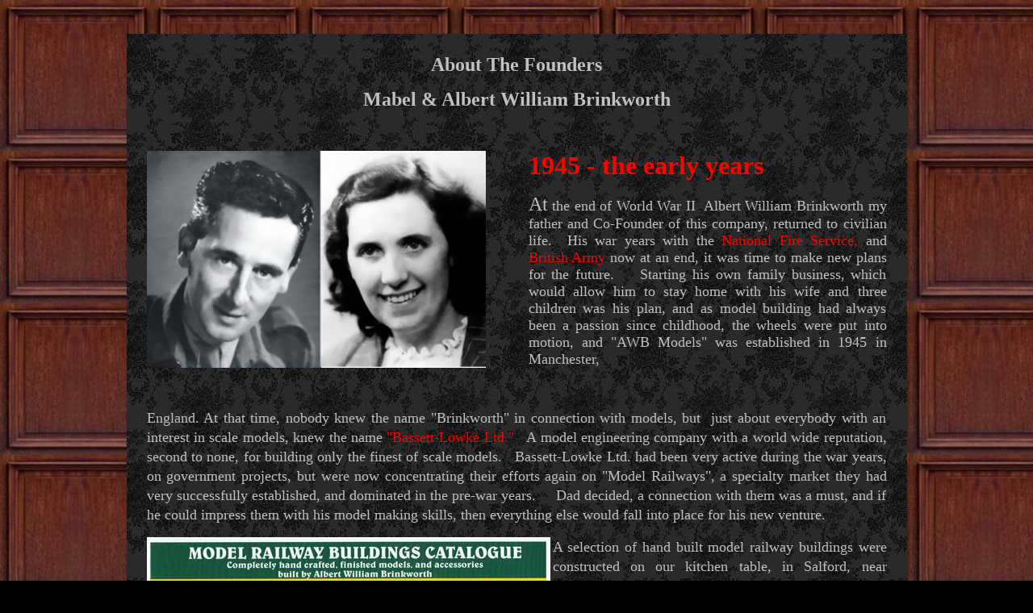

--- FILE ---
content_type: text/html
request_url: http://brinkworthmodels.com/models/founders.html
body_size: 7137
content:
<!doctype html public "-//w3c//dtd html 4.0 transitional//en">
<html>
<head>
   <meta http-equiv="Content-Type" content="text/html; charset=iso-8859-1">
   <meta name="keywords" content="Bassett-Lowke Ltd., Founders,  AWB Models,">
   <meta name="GENERATOR" content="Mozilla/4.76 [en]C-AtHome0404  (Win98; U) [Netscape]">
   <meta name="Author" content="brinkworthmodels">
   <meta name="description" content="the early years with Bassett Lowke Ltd. in England">
   <title>founders</title>
	<meta http-equiv="Page-Enter" content="revealTrans(Duration=2.0,Transition=5)">	<meta http-equiv="Page-Exit" content="blendTrans(Duration=1.0)">
</head>
<body text="#800000" bgcolor="#000000" link="#009900" vlink="#00CC00" alink="#FF6666" background="tudorpanel-300.jpg">
<div align="center">
	<p align="center">&nbsp;</p>
			<div align="center">
				<table border="0" width="798" background="family/Black-Damask-Background-1600x2560.jpg" cellspacing="8" cellpadding="25" style="border-collapse: collapse" bordercolorlight="#008000" bordercolordark="#008000">
					<tr>
						<td align="center" colspan="2">
						<b>						<font face="Century725 Blk BT" size="5" color="#C0C0C0">						About The Founders</font></b><p><b>						<font face="Century725 Blk BT" size="5" color="#C0C0C0">						Mabel &amp; Albert William Brinkworth</font></b></td>
					</tr>
					<tr>
						<td height="253" valign="top">
						<p align="center">						<img border="0" src="family/FOUNDERS.JPG" width="420" height="269" align="left"></p>
						</td>
						<td height="253" valign="top">
						<p align="justify">
						<b>
						<font size=6 color="#FF0000" face="Technical">
						1945 - the early years </font></b>
						<p align="justify">
						<font size=5 face="Technical" color="#C0C0C0">At</font><font color="#C0C0C0" size="4" face="Technical"> 						the end of World War II&nbsp; Albert William Brinkworth 						my father and Co-Founder of this company, returned to 						civilian life.&nbsp; His war years with the 
						</font>
						<font size="4" face="Technical" color="#FF0000">National 						Fire Service,</font><font color="#C0C0C0" size="4" face="Technical"> 						and
						</font>
						<font size="4" face="Technical" color="#FF0000">British 						Army</font><font color="#C0C0C0" size="4" face="Technical"> 						now at an end, it was time to make new plans for the 						future.&nbsp;&nbsp;&nbsp; Starting his own family 						business, which would allow him to stay home with his 						wife and three children was his plan, and as model 						building had always been a passion since childhood, the 						wheels were put into motion, and &quot;AWB Models&quot; was 						established in 1945 in Manchester,&nbsp; </font></td>
					</tr>
					<tr>
						<td colspan="2" style="line-height: 150%" valign="top">
						<p align="justify">
						<font color="#C0C0C0" size="4" face="Technical"> 						England.&nbsp;At that time, nobody knew the name &quot;Brinkworth&quot; 						in connection with models, but&nbsp; just about 						everybody with an interest in scale models, knew the 						name </font>
						<font size=4 face="Technical" color="#FF0000">
						&quot;Bassett-Lowke Ltd.&quot;</font><font size=4 face="Technical" color="#C0C0C0">&nbsp;&nbsp; 						A model engineering company with a world wide 						reputation, second to none, for building only the finest 						of scale models.&nbsp;&nbsp; Bassett-Lowke Ltd. had been 						very active during the war years, on government 						projects, but were now concentrating their efforts again 						on &quot;Model Railways&quot;, a specialty market they had very 						successfully established, and dominated in the pre-war 						years.&nbsp;&nbsp;&nbsp;&nbsp; Dad decided, a connection 						with them was a must, and if he could impress them with 						his model making skills, then everything else would fall 						into place for his new venture. </font></p>						<p align="justify">
						<img border="0" src="family/AWB%20Catalogue-500.jpg" width="500" height="305" align="left"></p>						<p align="justify">						<font size=4 face="Technical" color="#C0C0C0">A 						selection of hand built model railway buildings were 						constructed on our kitchen table, in Salford, near 						Manchester, England.&nbsp;&nbsp;&nbsp; Dad did the major 						construction, and the rest of us all helped with the 						sanding, painting and finishing of the models.&nbsp;&nbsp;&nbsp;&nbsp;&nbsp;&nbsp; 						It was very much a family effort, and I remember so well 						the pride I felt when the projects were finished, and we 						set about wrapping them in brown paper and string, to 						deliver them to the Bassett-Lowke retail branch, in 						Manchester.&nbsp;&nbsp;&nbsp;&nbsp;&nbsp; My father had 						agreed to build the models at his own expense, and if 						they liked them, they would consider buying them on a 						regular basis. </font>
<p align="justify"><font size=4 face="Technical" color="#C0C0C0">The idea was brilliant, and a connection with this scale model giant was established.&nbsp;&nbsp;&nbsp;&nbsp;&nbsp; The model railway buildings were a tremendous success, and were selling faster than my father could build them.&nbsp; The London branch of Bassett-Lowke Ltd. wanted models too, but we could not keep up with the sales at the Manchester branch.&nbsp;&nbsp;&nbsp; Dad had a thing about non-family members working on the models, which kind of prevented any chances of expanding the business to increase our production. &nbsp;</font><p align="justify">
						<font size=4 face="Technical" color="#C0C0C0">My brother 						and I would come home from school, and work almost every 						evening on the models during the week, and on Saturday 						mornings, my Brother, Sister and I, would all board the 						local bus into Manchester, to deliver the finished 						products, all neatly wrapped in brown paper and string.</font></td>
					</tr>
					<tr>
						<td align="center">
						<b><font face="Technical">
						<img border="0" src="Bassett-Lowke.jpg" width="247" height="320">
						</font></b>
						<p>
						<b>
						<font face="Technical" color="#FF0000">Early picture of 						the London retail store</font></b></td>
						<td align="center" style="line-height: 150%">
						<b><font face="Technical">
						<img SRC="Graphic1.JPG" BORDER=0 height=268 width=444></font><font face="Technical" color="#FF0000">
						</font></b>
						<p>
						<b>
						<font color="#FF0000" face="Technical">
						AWB (left) - with the staff of Bassett-Lowke Ltd. at the 						Manchester retail store. </font></b></td>
					</tr>
					<tr>
						<td colspan="2" align="center">
						<font face="BankGothic Lt BT" size="2"><b><a href="partners.html">						the partners</a>&nbsp;&nbsp; &nbsp;&nbsp;<a href="tribute.html">Tribute</a>&nbsp;&nbsp;&nbsp;&nbsp; <a href="barry.html">
						Barry</a>&nbsp;&nbsp;&nbsp;&nbsp; <a href="bill.htm">						bill</a>&nbsp;&nbsp;&nbsp;&nbsp;						<a href="subcontractors.html">some of our team</a>&nbsp;&nbsp;&nbsp;
						<a href="../index.htm">HOME </a> </b></font></td>
					</tr>
				</table>
			</div>
</div>

</body>
</html>
